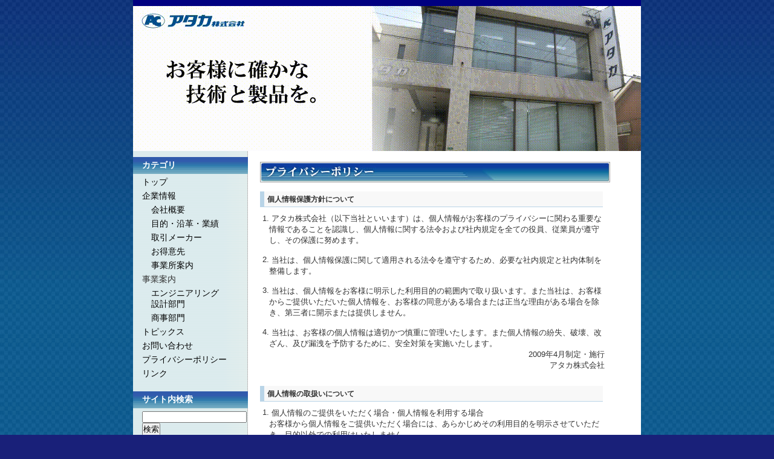

--- FILE ---
content_type: text/html
request_url: http://www.ataka-ac.com/cat53/
body_size: 5194
content:
<!DOCTYPE html PUBLIC "-//W3C//DTD XHTML 1.0 Transitional//EN"
    "http://www.w3.org/TR/xhtml1/DTD/xhtml1-transitional.dtd">
<html xmlns="http://www.w3.org/1999/xhtml" id="sixapart-standard">
<head>
    <meta http-equiv="Content-Type" content="text/html; charset=UTF-8" />
<meta name="generator" content="Movable Type 4.23-ja" />
<link rel="shortcut icon" href="https://www.ataka-ac.com/favicon.ico" />
<link rel="icon" href="https://www.ataka-ac.com/favicon.ico" type="image/vnd.microsoft.icon" />
<link rel="stylesheet" href="https://www.ataka-ac.com/styles.css" type="text/css" />
<link rel="start" href="https://www.ataka-ac.com/" title="Home" />
<link rel="alternate" type="application/atom+xml" title="Recent Entries" href="https://www.ataka-ac.com/atom.xml" />
<script type="text/javascript" src="https://www.ataka-ac.com/mt.js"></script>


    <title>アタカ株式会社: プライバシーポリシー</title>


</head>
<body id="mt-blog" class="mt-archive-listing mt-category-archive layout-tw">
    <div id="container">
        <div id="container-inner">


            <div id="header">
    <div id="header-inner">
        <div id="header-content">


            <!--<div id="header-name"><a href="https://www.ataka-ac.com/" accesskey="1">アタカ株式会社</a></div>
            <div id="header-description"></div>-->

<!--<object classid="clsid:D27CDB6E-AE6D-11cf-96B8-444553540000" codebase="http://download.macromedia.com/pub/shockwave/cabs/flash/swflash.cab#version=6,0,29,0" width="840" height="240">
  <param name="movie" value="https://www.ataka-ac.com/flash/top_ataka.swf">
  <param name="quality" value="high">
  <embed src="https://www.ataka-ac.com/flash/top_ataka.swf" quality="high" pluginspage="http://www.macromedia.com/go/getflashplayer" type="application/x-shockwave-flash" width="840" height="240"></embed>
</object>-->
<img src="https://www.ataka-ac.com/top_image.jpg" width="840" height="240">
        </div>
    </div>
</div>






            <div id="content">
                <div id="content-inner">


                    <div id="alpha">
                        <div id="alpha-inner">

                            









                            
                            <div id="entry-77" class="entry-asset asset hentry">
    <div class="asset-header">
        <!--<h2 class="asset-name entry-title"><a href="https://www.ataka-ac.com/2009/04/post-8.html" rel="bookmark">プライバシーポリシー</a></h2>-->
        <div class="asset-meta">
        </div>
    </div>
    <div class="asset-content entry-content">


        <div class="asset-body">
             <table style="width: 585px;" cellspacing="1" cellpadding="1" width="585" border="0">
                    <tbody>
                      <tr> 
                        <td><img class="mt-image-none" height="34" alt="プライバシーポリシー" width="579" src="http://www.ataka-ac.com/images/h-privacy.jpg" /></td>
                      </tr>
                    </tbody>
                  </table>
                  <div>
&nbsp;</div>
<h2 style="border-right: #b9d4e7 0px solid; padding-right: 5px; border-top: #b9d4e7 0px solid; padding-left: 5px; font-weight: bold; font-size: 12px; background: #f8f8f8; margin-bottom: 10px; padding-bottom: 3px; border-left: #b9d4e7 7px solid; width: 550px; padding-top: 5px; border-bottom: #b9d4e7 1px solid">個人情報保護方針について</h2>
<table cellspacing="1" cellpadding="1" width="570" border="0">
    <tbody>
        <tr>
            <td>&nbsp;</td>
            <td valign="baseline">1.</td>
            <td valign="baseline">&nbsp;アタカ株式会社（以下当社といいます）は、個人情報がお客様のプライバシーに関わる重要な情報であることを認識し、個人情報に関する法令および社内規定を全ての役員、従業員が遵守し、その保護に努めます。</td>
        </tr>
        <tr>
            <td>&nbsp;</td>
            <td valign="baseline">&nbsp;</td>
            <td valign="baseline">&nbsp;</td>
        </tr>
        <tr>
            <td>&nbsp;</td>
            <td valign="top">2.</td>
            <td>&nbsp;当社は、個人情報保護に関して適用される法令を遵守するため、必要な社内規定と社内体制を整備します。</td>
        </tr>
        <tr>
            <td>&nbsp;</td>
            <td valign="top">&nbsp;</td>
            <td>&nbsp;</td>
        </tr>
        <tr>
            <td>&nbsp;</td>
            <td valign="top">3.</td>
            <td>&nbsp;当社は、個人情報をお客様に明示した利用目的の範囲内で取り扱います。また当社は、お客様からご提供いただいた個人情報を、お客様の同意がある場合または正当な理由がある場合を除き、第三者に開示または提供しません。</td>
        </tr>
        <tr>
            <td>&nbsp;</td>
            <td valign="top">&nbsp;</td>
            <td>&nbsp;</td>
        </tr>
        <tr>
            <td>&nbsp;</td>
            <td valign="top">4.</td>
            <td>&nbsp;当社は、お客様の個人情報は適切かつ慎重に管理いたします。また個人情報の紛失、破壊、改ざん、及び漏洩を予防するために、安全対策を実施いたします。</td>
        </tr>
        <tr>
            <td>&nbsp;</td>
            <td valign="top">&nbsp;</td>
            <td style="text-align: right">&nbsp;2009年4月制定・施行<br />
            アタカ株式会社</td>
        </tr>
    </tbody>
</table>
<p>&nbsp;</p>
<h2 style="border-right: #b9d4e7 0px solid; padding-right: 5px; border-top: #b9d4e7 0px solid; padding-left: 5px; font-weight: bold; font-size: 12px; background: #f8f8f8; margin-bottom: 10px; padding-bottom: 3px; border-left: #b9d4e7 7px solid; width: 550px; padding-top: 5px; border-bottom: #b9d4e7 1px solid">個人情報の取扱いについて</h2>
<table cellspacing="1" cellpadding="1" width="580" border="0">
    <tbody>
        <tr>
            <td>&nbsp;</td>
            <td valign="top">1.</td>
            <td>&nbsp;個人情報のご提供をいただく場合・個人情報を利用する場合<br />
            お客様から個人情報をご提供いただく場合には、あらかじめその利用目的を明示させていただき、目的以外での利用はいたしません。<br />
            お客様から個人情報をご提供いただく際に明示した目的の範囲を超えてお客様の個人情報を利用する必要が生じた場合には、事前にお客様にその目的をご連絡いたします。新たな目的にご同意いただけない場合には、お客様ご自身の判断により、その利用を拒否することができます。</td>
        </tr>
        <tr>
            <td>&nbsp;</td>
            <td valign="top">&nbsp;</td>
            <td>&nbsp;</td>
        </tr>
        <tr>
            <td>&nbsp;</td>
            <td valign="top">2.</td>
            <td>&nbsp;個人情報の第三者への開示・提供について<br />
            お客様からご提供いただきました個人情報は、下記の場合を除いて基本的に第三者に開示または提供いたしません。
            <table cellspacing="1" cellpadding="1" width="550" border="0">
                <tbody>
                    <tr>
                        <td>(1)</td>
                        <td>&nbsp;お客様の同意がある場合。</td>
                    </tr>
                    <tr>
                        <td>(2)</td>
                        <td>&nbsp;人の生命、身体又は財産の保護のために必要であって、お客様の同意を得ることが困難な場合。</td>
                    </tr>
                    <tr>
                        <td>(3)</td>
                        <td>&nbsp;利用目的に必要な範囲で、個人情報の取扱いを委託する場合。</td>
                    </tr>
                    <tr>
                        <td>(4)</td>
                        <td>&nbsp;法的な命令等により個人情報の開示が求められた場合。</td>
                    </tr>
                    <tr>
                        <td>(5)</td>
                        <td>&nbsp;合併、会社分割、営業譲渡その他の事由によって事業の承継が行われる場合。</td>
                    </tr>
                </tbody>
            </table>
            </td>
        </tr>
        <tr>
            <td>&nbsp;</td>
            <td>&nbsp;</td>
            <td>&nbsp;</td>
        </tr>
        <tr>
            <td>&nbsp;</td>
            <td valign="top">3.</td>
            <td>&nbsp;個人情報に関するお問い合わせについて<br />
            当社が管理するお客様ご自身の個人情報について、修正、変更、利用停止等のご希望、その他お問い合わせがございましたら、「<a style="color: #dc6000" onclick="winOpen('https://webform.emimusic.jp/privacy/privacy_form.htm','',660,600,0,0,'yes','no','no','no','yes','yes')" href="http://www.ataka-ac.com/formmail.html">お問い合わせフォーム</a>」に必要事項をご記入の上ご送信ください。第三者へのお客様の個人情報の漏えいを防止するため、お客様ご自身であることが当社にて確認出来た場合に限り、必要な対応をいたします。</td>
        </tr>
        <tr>
            <td>&nbsp;</td>
            <td>&nbsp;</td>
            <td>&nbsp;</td>
        </tr>
        <tr>
            <td>&nbsp;</td>
            <td>4.</td>
            <td>&nbsp;当社のウェブサイト「アタカ株式会社」（<a href="http://www.ataka-ac.com/">http://www.ataka-ac.com/</a>）について</td>
        </tr>
        <tr>
            <td>&nbsp;</td>
            <td>&nbsp;</td>
            <td valign="top">
            <table>
                <tbody>
                    <tr>
                        <td valign="top">(1)</td>
                      <td>&nbsp;＜クッキーの使用＞<br />
                        クッキーは、インターネットの効果的な運用のために、ウェブサーバーがお客様のブラウザに送信する小規模の情報ですが、当社は、お客様個々のニーズに合わせてウェブサイトをカスタマイズしたり、ウェブサイトの内容やご提供するサービスをお客様がよりご満足いただけるよう改良したりする為、クッキーを使用することがあります。<br />
                        お客様は、ブラウザの設定により、クッキーの受け取りを拒否したり、クッキーを受け取ったとき警告を表示させたりできます。しかしながら、その場合はパーソナライズ機能などが使えないなどの制約が生じることがあります。
                        &nbsp;</td>
                    </tr>
                    <tr>
                        <td valign="top">(2)</td>
                      <td>&nbsp;＜Webビーコンの使用＞<br />
                        Webビーコン（「クリアGIF」）とは、クッキーを利用しお客様のコンピュータからのアクセス状況を把握して、特定のwebページの使用率等に関する統計を取ることができる技術です。当社サイトでは、ウェブサイト改善のための統計的情報取得などの目的で、Webビーコンを使用することがあります。<br />
                        Webビーコンによって、当社がお客様の個人情報を収集することはありませんが、お客様はブラウザの設定でクッキーの受取りを制限することにより、Webビーコンを拒否することができます。
                        &nbsp;</td>
                    </tr>
                    <tr>
                        <td valign="top">(3)</td>
                        <td>&nbsp;当社のウェブサイトにリンクされている他のウェブサイトにおけるお客様の個人情報の安全確保については、当社が責任を負うことはできません。</td>
                    </tr>
                </tbody>
            </table>
            </td>
        </tr>
        <tr>
            <td>&nbsp;</td>
            <td>&nbsp;</td>
            <td valign="top">&nbsp;</td>
        </tr>
        <tr>
            <td>&nbsp;</td>
            <td valign="top">5.</td>
            <td>&nbsp;その他の事項
            <table cellspacing="1" cellpadding="1" width="550" border="0">
                <tbody>
                    <tr>
                        <td valign="top">(1)</td>
                        <td>&nbsp;個人情報を当社に提供することを希望されない場合、お客様はご自身の判断により、個人情報を提供しないことが可能です。ただし、サービスの提供に個人情報が不可欠な場合は当該サービスの提供が出来ない場合もあります。</td>
                    </tr>
                    <tr>
                        <td valign="top">(2)</td>
                        <td>&nbsp;当社では、より良い個人情報の保護のため、または法令の変化に伴い、本方針および社内規定を改定することがあります。</td>
                    </tr>
                </tbody>
            </table>
            </td>
        </tr>
    </tbody>
</table>
        </div>



    </div>
    <div class="asset-footer"></div>
</div>



                        </div>
                    </div>


                    <div id="beta">
    <div id="beta-inner">


    
    <div class="widget-archive widget-archive-category widget">
    <h3 class="widget-header">カテゴリ</h3>
    <div class="widget-content">
    
        
        
        <ul>
        
        
              <li><a href="https://www.ataka-ac.com/">トップ</a>
        
        
            </li>
        
    
        
        
        
          
            
              
                  <li><a href="https://www.ataka-ac.com/cat49/">企業情報</a>
              
            
          
        
        
        
        
        <ul>
        
        
          
            
              
                  <li><a href="https://www.ataka-ac.com/cat49/cat55/">会社概要</a>
              
            
          
        
        
            </li>
        
    
        
        
        
          
            
              
                  <li><a href="https://www.ataka-ac.com/cat49/cat56/">目的・沿革・業績</a>
              
            
          
        
        
            </li>
        
    
        
        
        
          
            
              
                  <li><a href="https://www.ataka-ac.com/cat49/cat57/">取引メーカー</a>
              
            
          
        
        
            </li>
        
    
        
        
        
          
            
              
                  <li><a href="https://www.ataka-ac.com/cat49/cat94/">お得意先</a>
              
            
          
        
        
            </li>
        
    
        
        
        
          
            
              
                  <li><a href="https://www.ataka-ac.com/cat49/cat58/">事業所案内</a>
              
            
          
        
        
            </li>
        
        </ul>
        
    
            </li>
        
    
        
        
        
          
            
              
                <li>事業案内
              
            
          
        
        
        
        
        <ul>
        
        
          
            
              <li><a href="https://www.ataka-ac.com/cat50/cat59/">エンジニアリング<br>設計部門</a>
            
          
        
        
            </li>
        
    
        
        
        
          
            
              
                  <li><a href="https://www.ataka-ac.com/cat50/cat60/">商事部門</a>
              
            
          
        
        
            </li>
        
        </ul>
        
    
            </li>
        
    
        
        
        
          
            
              
                  <li><a href="https://www.ataka-ac.com/cat51/">トピックス</a>
              
            
          
        
        
            </li>
        
    
        
        
        
          
            <li><a href="https://www.ataka-ac.com/formmail.html">お問い合わせ</a>
          
        
        
            </li>
        
    
        
        
        
          
            
              
                  <li><a href="https://www.ataka-ac.com/cat53/">プライバシーポリシー</a>
              
            
          
        
        
            </li>
        
    
        
        
        
          
            
              
                  <li><a href="https://www.ataka-ac.com/cat54/">リンク</a>
              
            
          
        
        
            </li>
        
        </ul>
        
    
    </div>
</div>

<div class="widget-search widget">
    <h3 class="widget-header">サイト内検索</h3>
    <div class="widget-content">
        <form method="get" action="http://diver-sion.com/MovableType/mt-search.cgi">
            <input type="text" id="search" class="ti" name="search" value="" />

            <input type="hidden" name="IncludeBlogs" value="6" />

            <input type="hidden" name="limit" value="20" />
            <input type="submit" accesskey="4" value="検索" />
        </form>
    </div>
</div>




    </div>
</div>






                </div>
            </div>


            <div id="footer">
    <div id="footer-inner">
        <div id="footer-content">
            <img src="https://www.ataka-ac.com/images/footer.jpg">
<!--
            <div class="widget-powered widget">
                <div class="widget-content">
                    &copy; 2009 Ataka Co.,Ltd
                </div>
            </div>
-->

        </div>
    </div>
</div>



        </div>
    </div>
</body>
</html>


--- FILE ---
content_type: text/css
request_url: https://www.ataka-ac.com/styles.css
body_size: 133
content:
/* This is the StyleCatcher theme addition. Do not remove this block. */
@import url(https://diver-sion.com/MovableType/mt-static/themes-base/blog.css);
@import url(./css/cityscape-sf.css);
/* end StyleCatcher imports */

--- FILE ---
content_type: text/css
request_url: https://www.ataka-ac.com/css/cityscape-sf.css
body_size: 2333
content:
/* Vox Theme for Movable Type ============================================= */

/* 
name: Cityscape SF  
designer: Tiffany Chow  
designer_url: http://tiffany.vox.com/ 
layouts: layout-wtt, layout-twt, layout-wt, layout-tw
*/


/* Default ---------------------------------------------------------------- */

/* Global */

body {
    font: normal 13px arial, helvetica, hirakakupro-w3, osaka, "ms pgothic", sans-serif;
}


/* Header */

#header {
    border-top-width: 10px;
    border-top-style: solid;
}

#header-inner {
    position: relative;
}

#header-name {
    margin: 0 0 5px;
    line-height: 1;
}

#header-description {
    margin: 0;
    font-size: 14px;
    line-height: 1.125;
}

#header a {
    text-decoration: none;
}

#header a:hover {
    text-decoration: underline;
}


/* Content */

.asset-name {
    font-size: 22px;
    font-weight: bold;
}

.asset-name a {
    text-decoration: none;
}

.asset-name a:hover {
    text-decoration: underline;
}

.asset-content {
    margin: 5px 0;
}

con-table.1 {
	border-top:1px solid #c9d8ea;
	border-left:1px solid #c9d8ea;
	border-collapse:collapse;
	border-spacing:0;
	background-color:#ffffff;
	font-size:12px;
	empty-cells:show;
	line-height: 14px;
}
.1 th{
    border-right:1px solid #84abe2;
    border-bottom:1px solid #84abe2;
    background-color:#84abe2;
    background-image:url(http://www.ataka-ac.com/images/t-bg.jpg);
    background-position:left top;
    padding:0.3em 1em;
    font-size:12px;
	text-align:left;
}
.1 td{
	border-right:1px solid #c9d8ea;
	border-bottom:1px solid #c9d8ea;
	padding:0.3em 1em;
	font-size:12px;
	line-height: 17px;
}
.asset-more-link {
    font-weight: bold;
}

.asset-footer {
    margin-top: 10px;
    border-top-width: 1px;
    border-top-style: solid;
    padding-top: 5px;
    font-weight: normal;
}

.asset-footer a,
.comment-footer a {
    font-weight: normal;
}

.content-nav {
    margin: 5px 0 10px;
}

.archive-title {
    margin: 5px 0 30px;
    font-size: 26px;
    font-weight: bold;
}

.trackbacks-info,
.trackback-content,
.comment-content,
.comments-open-content,
.comments-closed {
    margin: 5px 0;
}

.widget-header,
.trackbacks-header,
.comments-header,
.comments-open-header,
.archive-header,
.search-form-header,
.search-results-header {
    margin: 0;
    padding: 5px 0;
    font-size: 18px;
    font-weight: bold;
}

.search-results-header {
    margin-bottom: .25em;
}


/* Footer */

#header-inner {
    position: relative;
}

#footer-content,
#footer-content a {
    color: #fff;
}


/* Utility */

.widget-header,
.trackbacks-header,
.comments-header,
.comments-open-header,
.archive-header,
.search-form-header,
.search-results-header {
    /* ie win (5, 5.5, 6) bugfix */
    position: relative;
    width: 100%;
    width: auto;
}

.asset-more-link,
.asset-footer,
.comment-footer,
.trackback-footer,
.typelist-thumbnailed {
    font-size: 11px;
}


/* Global ----------------------------------------------------------------- */

body {
    color: #333;  
    font-family: "trebuchet ms", arial, "hirakakupro-w3", osaka, "ms pgothic", sans-serif;   
    background: #192079 url(http://www.ataka-ac.com/images/bg.jpg) repeat-x ; 
}

a {
    color: #517c8f; 
}

a:hover {
    text-decoration: none;
	color:#0033cc
}


/* Layout ----------------------------------------------------------------- */

#container-inner,
#content {
    background-color: #fff;
}

#header-inner, #content-inner, #footer-inner {
    padding-top: 0;
    padding-bottom: 0;
}

#beta-inner, #gamma-inner {
    padding-right: 0;
    padding-left: 0;
}


/* Header ----------------------------------------------------------------- */

#header { 
    border-color: #8e3b03;
/*    background: #77dbfe url(header.png) no-repeat left bottom; */
/*    border-color: #77dbfe;*/
    background: #77dbfe url() no-repeat left bottom; 
}

#header a {
    color: #083c54;
    font-weight: bold;
}

#header-content {
    margin: 20px 0 100px 20px;
}

#header-name {
    color: #083c54;  
    font-family: "century gothic", futura, arial, helvetica, "hirakakupro-w3", osaka, "ms pgothic", sans-serif; 
    font-size: 28px;
    font-weight: bold;
}

#header-description {
    color: #083c54;  
    font-family: "century gothic", futura, arial, helvetica, "hirakakupro-w3", osaka, "ms pgothic", sans-serif;  
    font-weight: bold; 
}


/* Content ---------------------------------------------------------------- */

.asset-name,
.comments-header,
.comments-open-header,
.trackbacks-header,
.archive-title
.archive-header,
.search-form-header,
.search-results-header {
    font-family: "century gothic", futura, arial, helvetica, "hirakakupro-w3", osaka, "ms pgothic", sans-serif;
} 

.asset-name,
.asset-name a,
.archive-title {
    color: #f06304;
}

.asset-footer,
.asset-footer a,
.comment-footer,
.comment-footer a,
.trackback-footer {
    color: #999;
}

.asset-footer {
    border-top-color: #dcebf1;
}

.comments-header,
.comments-open-header,
.trackbacks-header,
.archive-header,
.search-form-header,
.search-results-header {
    color: #fc8432;
}


.archive-list-item {
    margin-bottom: 5px;
}


/* Widget ----------------------------------------------------------------- */

.layout-wtt #content-inner { background: transparent url(content-wtt.gif) repeat-y scroll right top; }
.layout-twt #content-inner { background: transparent url(content-twt.gif) repeat-y scroll left top; }
.layout-wt #content-inner { background: transparent url(content-wt.gif) repeat-y scroll right top; }
.layout-tw #content-inner { background: transparent url(content-tw.gif) repeat-y scroll left top; }




.widget a,
.archive-widget .widget-list .item {
    color: #878e80;
} 

.widget-header {
    padding: 5px 15px;
    font-size: 12px;
    font-weight: bold; 
    font-family: "century gothic", futura, arial, helvetica, "hirakakupro-w3", osaka, "ms pgothic", sans-serif; 
    background: url(widget-header.gif) repeat top left #9dd4b4; 
}  
.widget .widget-header {
    border-left: 1px solid #fff;
}

.layout-tw .widget .widget-header {
    border-left-width: 0;
}

.layout-twt #beta .widget-header,
.layout-tw .widget-header {
    border: 0;
}

.embed-asset-widget .widget-header {
    margin-bottom: 10px;
}  
.widget-header,
.widget-header a {
    text-decoration: none;
    color: #fff;
}

.widget-header .edit a {
    border-left-color: #fff
} 
.widget .widget-header a:hover {
    text-decoration: underline;
}

.widget-content {
    padding: 0 15px;
}

.media-stream-widget img {
    border: 1px solid #999;
} 
.widget-header .edit a,
.archive-widget .widget-list .item a,
.archive-widget .widget-list .item {
    font-weight: normal;
} 

.widget-header {
    font-size: 14px;
	background: url(http://www.ataka-ac.com/images/widget-headerbg.jpg)  ;
}

.widget-header a {
    text-decoration: none;
}

.widget-header a:hover {
    text-decoration: underline;
	}

.widget-content {
    margin-top: 5px;
    margin-bottom: 20px;
    font-size: 11px;
    
}

.widget-content a:hover {
    text-decoration: underline;
	color: #0033cc;
}

/* "Powered By" Widget */

.widget-powered .widget-content {
    padding: 10px;
    text-align: center;
}


/* Calendar Widget */

.widget-calendar .widget-content table {
    font-size: 10px;
}


/* Footer Widgets */

#footer .widget {
    margin: 10px 0;
}

#footer .widget-content {
    padding-right: 0;
    padding-left: 0;
}

#footer .widget-powered .widget-content {
    padding: 0;
    text-align: left;
}


/* Footer ----------------------------------------------------------------- */

#footer { 
/*    background-color: #8e3b03; */
    background-color: #192079;
	background: #192079 url(http://www.ataka-ac.com/images/footer-bg.jpg)  ; 
}

#footer-content {
    margin: 20px 0;
}


/* Utilities -------------------------------------------------------------- */

#header:after,
#header-inner:after,
#content:after,
#alpha-inner:after,
#beta-inner:after,
#gamma-inner:after,
#footer:after {
    content: " ";
    display: block;
    visibility: hidden;
    clear: both;
    height: 0.1px;
    font-size: 0.1em;
    line-height: 0;
}


#header-inner,
#content-inner,
#footer-inner,
.asset-body {
    height: 1%;
}


/* Custom Styles ---------------------------------------------------------- */

#content-inner {
    padding: 10px 0;
}

/* My Custom Styles ---------------------------------------------------------- */
#container-inner #header-inner , #header-inner , #header-content {
    padding:0px;
    margin:0px;
}

#header-inner{
	height:240px;
}

#header {
    padding:0px;
    margin:0px;
    border-top-color:#000080;
    border-left-width:0px;
    border-right-width:0px;
}

.widget-calendar .widget-content table {
    font-size: 14px;
}

.widget-archive-category {
    font-size: 14px;
}

.widget-archive-category .widget-content {
    font-size: 14px;
}

.widget-calendar .widget-content .widget-calendar-sunday{
    color:red;
}

.widget-calendar .widget-content{
    text-align:center;
}

#footer .widget-powered .widget-content {
    text-align: center;
    color:#000000;
}
/*
#alpha{
	background: url(../images/S09_004.jpg) repeat-x top left;
}
/*
#alpha-inner{
	height:100%;
	overflow:visible;
}
*/




#content-inner{
    padding-top:0px;
}

#beta-inner{
    padding-top:10px;
}

#footer,#footer-inner,#footer-content,#footer-content img{
    padding:0px;
    margin:0px;
    border-bottom-width:0px;
}

#footer{
    background-color: #293251;
	}

.widget-archive-category .widget-content a {
    color: #000000;
    text-decoration:none;
}
.widget-archive-category .widget-content a:link {
    color: #000000; 
    text-decoration:none;
}
.widget-archive-category .widget-content a:visited {
    color: #000000; 
    text-decoration:none;
}
.widget-archive-category .widget-content a:active {
    color: #000000; 
    text-decoration:none;
}
.widget-archive-category .widget-content a:hover {
    color: #006197; 
    text-decoration:none;
}

.archive-title {
    margin: 5px 0 5px;
}
